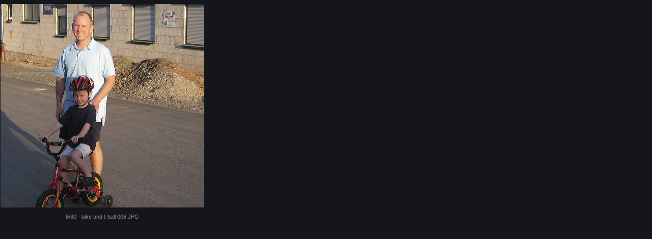

--- FILE ---
content_type: text/html
request_url: http://stout.email/photo_gallery/Bike%20and%20T-Ball/source/bi3c48~1.htm
body_size: 724
content:
<!DOCTYPE html PUBLIC "-//W3C//DTD XHTML 1.0 Transitional//EN" "http://www.w3.org/TR/xhtml1/DTD/xhtml1-transitional.dtd">
<html xmlns="http://www.w3.org/1999/xhtml">

<head>
<title>Maxwell's First Bike and T-Ball Practice | 6.30</title>
<meta http-equiv="content-type" content="text/html;charset=utf-8" />
<meta name="description" content=" " />
<meta name="keywords" content="bike and t-ball " />
<meta name="generator" content="Microsoft Expression Media" />
<meta http-equiv="imagetoolbar" content="no" />
<link rel="stylesheet" type="text/css" href="../assets/styles.css" />

</head>
<!-- iView HTML Engine Directives
     iView:InMediaWidth 400
	 iView:InMediaHeight 400
 -->

<body>
<table class="detailimage">
	<tr>
		<td valign="middle">
		<img src="image/bike_and_t-ball_006.jpg" alt="bike_and_t-ball_006.jpg" border="0" width="400" height="400" /><br />
		<strong> </strong><br />
		6/30 -
		bike and t-ball 006.JPG 
		</td>
	</tr>
</table>
</body>

</html>

--- FILE ---
content_type: text/css
request_url: http://stout.email/photo_gallery/Bike%20and%20T-Ball/assets/styles.css
body_size: 811
content:
html { margin: 0px; padding: 0px; }
body {
	margin: 0px; 
	padding: 0px;
	background: #15161b;
	font: .7em Verdana, Arial, Helvetica, sans-serif;
	text-align: center;
	color: #8d8e9c;
}

img { border: 0px; }

a:link, a:visited {
	color: #6c798a;
}
a:active, a:hover {
	color: #fff;
}

.container {
	border-collapse: collapse;
	border: none;
	padding: 0px;
	margin: 0px auto;
}
	.container td { margin: 0px; padding: 0px; text-align: left; }

	.content { background: #0f1015; }
	
	.bgleft {
		background: url('bgleft.gif') repeat-y;
	}

	.bgright {
		background: url('bgright.gif') repeat-y;
	}
	
	.bgbottom {
		background: url('bgbottombg.gif') repeat-x;
	}

.clear { clear: both; }

#header {
	background: #1b1c22 url('flourish.gif') no-repeat 5px -10px;
	padding: 10px;
	color: #71727f;
	font: italic 230% Georgia, Times, 'Times New Roman', serif;
	margin: 0px;
}

.bar {
	padding: 5px 10px;
	background: #2c2e38;
}

#left {
	width: 402px;
	float: left;
}

#right {
	width: auto;
	float: left;
}
iframe { border: 0px; margin: 0px; padding: 0px; }

.gallery {
	border-collapse: separate;
	border-spacing: 5px;
	border: none;
	padding: 0px;
	margin: 0px 0px 0px 10px;
}

	td.thumb {
		padding: 15px 5px 2px 5px;
		text-align: center;
	}
	
	td.description {
		background: #1b1c22;
		padding: 5px;
		text-align: center;
	}
	
	.running { color: #3d3e47; }

.detailimage {
	border-collapse: collapse;
	border: none;
	padding: 0px;
	margin: 0px;
	width: 400px; 
	height: 440px;
}
	
